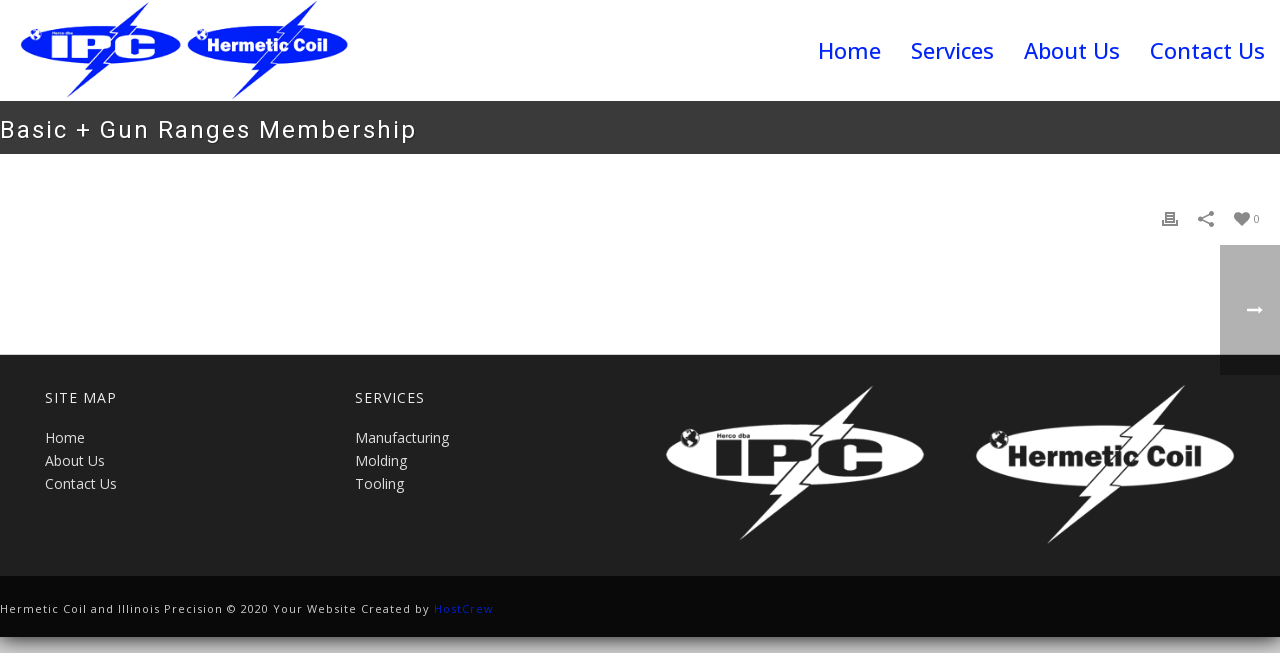

--- FILE ---
content_type: text/html; charset=UTF-8
request_url: https://illprec.com/pricing/basic-range-membership/
body_size: 44951
content:
<!DOCTYPE html>
<html lang="en-CA" >
<head>
	
<meta charset="UTF-8" />
<meta name="viewport" content="width=device-width, initial-scale=1.0, minimum-scale=1.0, maximum-scale=1.0, user-scalable=0" />
<meta http-equiv="X-UA-Compatible" content="IE=edge,chrome=1" />
<meta name="format-detection" content="telephone=no">
<title>Basic + Gun Ranges Membership &#8211; Hermetic Coil &amp; Illinois Precision</title>
<script type="text/javascript">var ajaxurl = "https://illprec.com/wp-admin/admin-ajax.php"</script><meta name='robots' content='max-image-preview:large' />
	<style>img:is([sizes="auto" i], [sizes^="auto," i]) { contain-intrinsic-size: 3000px 1500px }</style>
	
		<style id="critical-path-css" type="text/css">
			/* non cached */ body,html{width:100%;height:100%;margin:0;padding:0}.page-preloader{top:0;left:0;z-index:999;position:fixed;height:100%;width:100%;text-align:center}.preloader-preview-area{-webkit-animation-delay:-.2s;animation-delay:-.2s;top:50%;-webkit-transform:translateY(100%);-ms-transform:translateY(100%);transform:translateY(100%);margin-top:10px;max-height:calc(50% - 20px);opacity:1;width:100%;text-align:center;position:absolute}.preloader-logo{max-width:90%;top:50%;-webkit-transform:translateY(-100%);-ms-transform:translateY(-100%);transform:translateY(-100%);margin:-10px auto 0 auto;max-height:calc(50% - 20px);opacity:1;position:relative}.ball-pulse>div{width:15px;height:15px;border-radius:100%;margin:2px;-webkit-animation-fill-mode:both;animation-fill-mode:both;display:inline-block;-webkit-animation:ball-pulse .75s infinite cubic-bezier(.2,.68,.18,1.08);animation:ball-pulse .75s infinite cubic-bezier(.2,.68,.18,1.08)}.ball-pulse>div:nth-child(1){-webkit-animation-delay:-.36s;animation-delay:-.36s}.ball-pulse>div:nth-child(2){-webkit-animation-delay:-.24s;animation-delay:-.24s}.ball-pulse>div:nth-child(3){-webkit-animation-delay:-.12s;animation-delay:-.12s}@-webkit-keyframes ball-pulse{0%{-webkit-transform:scale(1);transform:scale(1);opacity:1}45%{-webkit-transform:scale(.1);transform:scale(.1);opacity:.7}80%{-webkit-transform:scale(1);transform:scale(1);opacity:1}}@keyframes ball-pulse{0%{-webkit-transform:scale(1);transform:scale(1);opacity:1}45%{-webkit-transform:scale(.1);transform:scale(.1);opacity:.7}80%{-webkit-transform:scale(1);transform:scale(1);opacity:1}}.ball-clip-rotate-pulse{position:relative;-webkit-transform:translateY(-15px) translateX(-10px);-ms-transform:translateY(-15px) translateX(-10px);transform:translateY(-15px) translateX(-10px);display:inline-block}.ball-clip-rotate-pulse>div{-webkit-animation-fill-mode:both;animation-fill-mode:both;position:absolute;top:0;left:0;border-radius:100%}.ball-clip-rotate-pulse>div:first-child{height:36px;width:36px;top:7px;left:-7px;-webkit-animation:ball-clip-rotate-pulse-scale 1s 0s cubic-bezier(.09,.57,.49,.9) infinite;animation:ball-clip-rotate-pulse-scale 1s 0s cubic-bezier(.09,.57,.49,.9) infinite}.ball-clip-rotate-pulse>div:last-child{position:absolute;width:50px;height:50px;left:-16px;top:-2px;background:0 0;border:2px solid;-webkit-animation:ball-clip-rotate-pulse-rotate 1s 0s cubic-bezier(.09,.57,.49,.9) infinite;animation:ball-clip-rotate-pulse-rotate 1s 0s cubic-bezier(.09,.57,.49,.9) infinite;-webkit-animation-duration:1s;animation-duration:1s}@-webkit-keyframes ball-clip-rotate-pulse-rotate{0%{-webkit-transform:rotate(0) scale(1);transform:rotate(0) scale(1)}50%{-webkit-transform:rotate(180deg) scale(.6);transform:rotate(180deg) scale(.6)}100%{-webkit-transform:rotate(360deg) scale(1);transform:rotate(360deg) scale(1)}}@keyframes ball-clip-rotate-pulse-rotate{0%{-webkit-transform:rotate(0) scale(1);transform:rotate(0) scale(1)}50%{-webkit-transform:rotate(180deg) scale(.6);transform:rotate(180deg) scale(.6)}100%{-webkit-transform:rotate(360deg) scale(1);transform:rotate(360deg) scale(1)}}@-webkit-keyframes ball-clip-rotate-pulse-scale{30%{-webkit-transform:scale(.3);transform:scale(.3)}100%{-webkit-transform:scale(1);transform:scale(1)}}@keyframes ball-clip-rotate-pulse-scale{30%{-webkit-transform:scale(.3);transform:scale(.3)}100%{-webkit-transform:scale(1);transform:scale(1)}}@-webkit-keyframes square-spin{25%{-webkit-transform:perspective(100px) rotateX(180deg) rotateY(0);transform:perspective(100px) rotateX(180deg) rotateY(0)}50%{-webkit-transform:perspective(100px) rotateX(180deg) rotateY(180deg);transform:perspective(100px) rotateX(180deg) rotateY(180deg)}75%{-webkit-transform:perspective(100px) rotateX(0) rotateY(180deg);transform:perspective(100px) rotateX(0) rotateY(180deg)}100%{-webkit-transform:perspective(100px) rotateX(0) rotateY(0);transform:perspective(100px) rotateX(0) rotateY(0)}}@keyframes square-spin{25%{-webkit-transform:perspective(100px) rotateX(180deg) rotateY(0);transform:perspective(100px) rotateX(180deg) rotateY(0)}50%{-webkit-transform:perspective(100px) rotateX(180deg) rotateY(180deg);transform:perspective(100px) rotateX(180deg) rotateY(180deg)}75%{-webkit-transform:perspective(100px) rotateX(0) rotateY(180deg);transform:perspective(100px) rotateX(0) rotateY(180deg)}100%{-webkit-transform:perspective(100px) rotateX(0) rotateY(0);transform:perspective(100px) rotateX(0) rotateY(0)}}.square-spin{display:inline-block}.square-spin>div{-webkit-animation-fill-mode:both;animation-fill-mode:both;width:50px;height:50px;-webkit-animation:square-spin 3s 0s cubic-bezier(.09,.57,.49,.9) infinite;animation:square-spin 3s 0s cubic-bezier(.09,.57,.49,.9) infinite}.cube-transition{position:relative;-webkit-transform:translate(-25px,-25px);-ms-transform:translate(-25px,-25px);transform:translate(-25px,-25px);display:inline-block}.cube-transition>div{-webkit-animation-fill-mode:both;animation-fill-mode:both;width:15px;height:15px;position:absolute;top:-5px;left:-5px;-webkit-animation:cube-transition 1.6s 0s infinite ease-in-out;animation:cube-transition 1.6s 0s infinite ease-in-out}.cube-transition>div:last-child{-webkit-animation-delay:-.8s;animation-delay:-.8s}@-webkit-keyframes cube-transition{25%{-webkit-transform:translateX(50px) scale(.5) rotate(-90deg);transform:translateX(50px) scale(.5) rotate(-90deg)}50%{-webkit-transform:translate(50px,50px) rotate(-180deg);transform:translate(50px,50px) rotate(-180deg)}75%{-webkit-transform:translateY(50px) scale(.5) rotate(-270deg);transform:translateY(50px) scale(.5) rotate(-270deg)}100%{-webkit-transform:rotate(-360deg);transform:rotate(-360deg)}}@keyframes cube-transition{25%{-webkit-transform:translateX(50px) scale(.5) rotate(-90deg);transform:translateX(50px) scale(.5) rotate(-90deg)}50%{-webkit-transform:translate(50px,50px) rotate(-180deg);transform:translate(50px,50px) rotate(-180deg)}75%{-webkit-transform:translateY(50px) scale(.5) rotate(-270deg);transform:translateY(50px) scale(.5) rotate(-270deg)}100%{-webkit-transform:rotate(-360deg);transform:rotate(-360deg)}}.ball-scale>div{border-radius:100%;margin:2px;-webkit-animation-fill-mode:both;animation-fill-mode:both;display:inline-block;height:60px;width:60px;-webkit-animation:ball-scale 1s 0s ease-in-out infinite;animation:ball-scale 1s 0s ease-in-out infinite}@-webkit-keyframes ball-scale{0%{-webkit-transform:scale(0);transform:scale(0)}100%{-webkit-transform:scale(1);transform:scale(1);opacity:0}}@keyframes ball-scale{0%{-webkit-transform:scale(0);transform:scale(0)}100%{-webkit-transform:scale(1);transform:scale(1);opacity:0}}.line-scale>div{-webkit-animation-fill-mode:both;animation-fill-mode:both;display:inline-block;width:5px;height:50px;border-radius:2px;margin:2px}.line-scale>div:nth-child(1){-webkit-animation:line-scale 1s -.5s infinite cubic-bezier(.2,.68,.18,1.08);animation:line-scale 1s -.5s infinite cubic-bezier(.2,.68,.18,1.08)}.line-scale>div:nth-child(2){-webkit-animation:line-scale 1s -.4s infinite cubic-bezier(.2,.68,.18,1.08);animation:line-scale 1s -.4s infinite cubic-bezier(.2,.68,.18,1.08)}.line-scale>div:nth-child(3){-webkit-animation:line-scale 1s -.3s infinite cubic-bezier(.2,.68,.18,1.08);animation:line-scale 1s -.3s infinite cubic-bezier(.2,.68,.18,1.08)}.line-scale>div:nth-child(4){-webkit-animation:line-scale 1s -.2s infinite cubic-bezier(.2,.68,.18,1.08);animation:line-scale 1s -.2s infinite cubic-bezier(.2,.68,.18,1.08)}.line-scale>div:nth-child(5){-webkit-animation:line-scale 1s -.1s infinite cubic-bezier(.2,.68,.18,1.08);animation:line-scale 1s -.1s infinite cubic-bezier(.2,.68,.18,1.08)}@-webkit-keyframes line-scale{0%{-webkit-transform:scaley(1);transform:scaley(1)}50%{-webkit-transform:scaley(.4);transform:scaley(.4)}100%{-webkit-transform:scaley(1);transform:scaley(1)}}@keyframes line-scale{0%{-webkit-transform:scaley(1);transform:scaley(1)}50%{-webkit-transform:scaley(.4);transform:scaley(.4)}100%{-webkit-transform:scaley(1);transform:scaley(1)}}.ball-scale-multiple{position:relative;-webkit-transform:translateY(30px);-ms-transform:translateY(30px);transform:translateY(30px);display:inline-block}.ball-scale-multiple>div{border-radius:100%;-webkit-animation-fill-mode:both;animation-fill-mode:both;margin:2px;position:absolute;left:-30px;top:0;opacity:0;margin:0;width:50px;height:50px;-webkit-animation:ball-scale-multiple 1s 0s linear infinite;animation:ball-scale-multiple 1s 0s linear infinite}.ball-scale-multiple>div:nth-child(2){-webkit-animation-delay:-.2s;animation-delay:-.2s}.ball-scale-multiple>div:nth-child(3){-webkit-animation-delay:-.2s;animation-delay:-.2s}@-webkit-keyframes ball-scale-multiple{0%{-webkit-transform:scale(0);transform:scale(0);opacity:0}5%{opacity:1}100%{-webkit-transform:scale(1);transform:scale(1);opacity:0}}@keyframes ball-scale-multiple{0%{-webkit-transform:scale(0);transform:scale(0);opacity:0}5%{opacity:1}100%{-webkit-transform:scale(1);transform:scale(1);opacity:0}}.ball-pulse-sync{display:inline-block}.ball-pulse-sync>div{width:15px;height:15px;border-radius:100%;margin:2px;-webkit-animation-fill-mode:both;animation-fill-mode:both;display:inline-block}.ball-pulse-sync>div:nth-child(1){-webkit-animation:ball-pulse-sync .6s -.21s infinite ease-in-out;animation:ball-pulse-sync .6s -.21s infinite ease-in-out}.ball-pulse-sync>div:nth-child(2){-webkit-animation:ball-pulse-sync .6s -.14s infinite ease-in-out;animation:ball-pulse-sync .6s -.14s infinite ease-in-out}.ball-pulse-sync>div:nth-child(3){-webkit-animation:ball-pulse-sync .6s -70ms infinite ease-in-out;animation:ball-pulse-sync .6s -70ms infinite ease-in-out}@-webkit-keyframes ball-pulse-sync{33%{-webkit-transform:translateY(10px);transform:translateY(10px)}66%{-webkit-transform:translateY(-10px);transform:translateY(-10px)}100%{-webkit-transform:translateY(0);transform:translateY(0)}}@keyframes ball-pulse-sync{33%{-webkit-transform:translateY(10px);transform:translateY(10px)}66%{-webkit-transform:translateY(-10px);transform:translateY(-10px)}100%{-webkit-transform:translateY(0);transform:translateY(0)}}.transparent-circle{display:inline-block;border-top:.5em solid rgba(255,255,255,.2);border-right:.5em solid rgba(255,255,255,.2);border-bottom:.5em solid rgba(255,255,255,.2);border-left:.5em solid #fff;-webkit-transform:translateZ(0);transform:translateZ(0);-webkit-animation:transparent-circle 1.1s infinite linear;animation:transparent-circle 1.1s infinite linear;width:50px;height:50px;border-radius:50%}.transparent-circle:after{border-radius:50%;width:10em;height:10em}@-webkit-keyframes transparent-circle{0%{-webkit-transform:rotate(0);transform:rotate(0)}100%{-webkit-transform:rotate(360deg);transform:rotate(360deg)}}@keyframes transparent-circle{0%{-webkit-transform:rotate(0);transform:rotate(0)}100%{-webkit-transform:rotate(360deg);transform:rotate(360deg)}}.ball-spin-fade-loader{position:relative;top:-10px;left:-10px;display:inline-block}.ball-spin-fade-loader>div{width:15px;height:15px;border-radius:100%;margin:2px;-webkit-animation-fill-mode:both;animation-fill-mode:both;position:absolute;-webkit-animation:ball-spin-fade-loader 1s infinite linear;animation:ball-spin-fade-loader 1s infinite linear}.ball-spin-fade-loader>div:nth-child(1){top:25px;left:0;animation-delay:-.84s;-webkit-animation-delay:-.84s}.ball-spin-fade-loader>div:nth-child(2){top:17.05px;left:17.05px;animation-delay:-.72s;-webkit-animation-delay:-.72s}.ball-spin-fade-loader>div:nth-child(3){top:0;left:25px;animation-delay:-.6s;-webkit-animation-delay:-.6s}.ball-spin-fade-loader>div:nth-child(4){top:-17.05px;left:17.05px;animation-delay:-.48s;-webkit-animation-delay:-.48s}.ball-spin-fade-loader>div:nth-child(5){top:-25px;left:0;animation-delay:-.36s;-webkit-animation-delay:-.36s}.ball-spin-fade-loader>div:nth-child(6){top:-17.05px;left:-17.05px;animation-delay:-.24s;-webkit-animation-delay:-.24s}.ball-spin-fade-loader>div:nth-child(7){top:0;left:-25px;animation-delay:-.12s;-webkit-animation-delay:-.12s}.ball-spin-fade-loader>div:nth-child(8){top:17.05px;left:-17.05px;animation-delay:0s;-webkit-animation-delay:0s}@-webkit-keyframes ball-spin-fade-loader{50%{opacity:.3;-webkit-transform:scale(.4);transform:scale(.4)}100%{opacity:1;-webkit-transform:scale(1);transform:scale(1)}}@keyframes ball-spin-fade-loader{50%{opacity:.3;-webkit-transform:scale(.4);transform:scale(.4)}100%{opacity:1;-webkit-transform:scale(1);transform:scale(1)}}		</style>

		<link rel='dns-prefetch' href='//fonts.googleapis.com' />
<link rel="alternate" type="application/rss+xml" title="Hermetic Coil &amp; Illinois Precision &raquo; Feed" href="https://illprec.com/feed/" />
<link rel="alternate" type="application/rss+xml" title="Hermetic Coil &amp; Illinois Precision &raquo; Comments Feed" href="https://illprec.com/comments/feed/" />

<link rel="shortcut icon" href="/wp-content/uploads/2020/09/ipc-logo-blue-earth-v2-favicon.png"  />
<script type="text/javascript">
window.abb = {};
php = {};
window.PHP = {};
PHP.ajax = "https://illprec.com/wp-admin/admin-ajax.php";PHP.wp_p_id = "5881";var mk_header_parallax, mk_banner_parallax, mk_page_parallax, mk_footer_parallax, mk_body_parallax;
var mk_images_dir = "https://illprec.com/wp-content/themes/jupiter/assets/images",
mk_theme_js_path = "https://illprec.com/wp-content/themes/jupiter/assets/js",
mk_theme_dir = "https://illprec.com/wp-content/themes/jupiter",
mk_captcha_placeholder = "Enter Captcha",
mk_captcha_invalid_txt = "Invalid. Try again.",
mk_captcha_correct_txt = "Captcha correct.",
mk_responsive_nav_width = 1140,
mk_vertical_header_back = "Back",
mk_vertical_header_anim = "1",
mk_check_rtl = true,
mk_grid_width = 1340,
mk_ajax_search_option = "disable",
mk_preloader_bg_color = "#83a3d5",
mk_accent_color = "#595959",
mk_go_to_top =  "true",
mk_smooth_scroll =  "true",
mk_preloader_bar_color = "#595959",
mk_preloader_logo = "http://pandqcs.com/wp-content/uploads/2019/03/generic-logo.png";
var mk_header_parallax = false,
mk_banner_parallax = false,
mk_footer_parallax = false,
mk_body_parallax = false,
mk_no_more_posts = "No More Posts",
mk_typekit_id   = "",
mk_google_fonts = ["Open Sans:100italic,200italic,300italic,400italic,500italic,600italic,700italic,800italic,900italic,100,200,300,400,500,600,700,800,900","Roboto:100italic,200italic,300italic,400italic,500italic,600italic,700italic,800italic,900italic,100,200,300,400,500,600,700,800,900"],
mk_global_lazyload = true;
</script>
<link rel='stylesheet' id='layerslider-css' href='https://illprec.com/wp-content/plugins/LayerSlider/static/layerslider/css/layerslider.css?ver=6.7.1' type='text/css' media='all' />
<link rel='stylesheet' id='ls-google-fonts-css' href='https://fonts.googleapis.com/css?family=Lato:100,300,regular,700,900%7COpen+Sans:300%7CIndie+Flower:regular%7COswald:300,regular,700&#038;subset=latin%2Clatin-ext' type='text/css' media='all' />
<link rel='stylesheet' id='theme-styles-css' href='https://illprec.com/wp-content/themes/jupiter/assets/stylesheet/min/full-styles.6.0.2.css?ver=1512683530' type='text/css' media='all' />
<style id='theme-styles-inline-css' type='text/css'>
body { background-color:#d2d2d2;background-repeat:no-repeat;background-position:center center;background-attachment:scroll;background-size:cover;-webkit-background-size:cover;-moz-background-size:cover; } .hb-custom-header #mk-page-introduce, #mk-page-introduce { background-color:#3a3a3a;background-position:center center;background-attachment:scroll;background-size:cover;-webkit-background-size:cover;-moz-background-size:cover; } .hb-custom-header > div, .mk-header-bg { background-color:#ffffff;background-repeat:no-repeat;background-position:center center;background-attachment:scroll; } .mk-classic-nav-bg { background-color:#ffffff;background-repeat:no-repeat;background-position:center center;background-attachment:scroll; } .master-holder-bg { background-color:#ffffff;background-repeat:no-repeat;background-position:center bottom;background-size:cover;-webkit-background-size:cover;-moz-background-size:cover; } #mk-footer { background-color:rgba(0,0,0,0.85); } #mk-boxed-layout { -webkit-box-shadow:0 0 21px rgba(0, 0, 0, 1); -moz-box-shadow:0 0 21px rgba(0, 0, 0, 1); box-shadow:0 0 21px rgba(0, 0, 0, 1); } .mk-news-tab .mk-tabs-tabs .is-active a, .mk-fancy-title.pattern-style span, .mk-fancy-title.pattern-style.color-gradient span:after, .page-bg-color { background-color:#ffffff; } .page-title { font-size:24px; color:#ffffff; text-transform:capitalize; font-weight:inherit; letter-spacing:2px; } .page-subtitle { font-size:14px; line-height:100%; color:#e2e2e2; font-size:14px; text-transform:none; } .mk-header.sticky-style-fixed.a-sticky .mk-header-holder{ border-bottom:1px solid #b5b5b5; } .header-style-1 .mk-header-padding-wrapper, .header-style-2 .mk-header-padding-wrapper, .header-style-3 .mk-header-padding-wrapper { padding-top:101px; } body, .mk-footer-copyright { font-family:Open Sans } h1, h2, h3, h4, h5, h6, #mk-page-introduce, .the-title, .mk-button, .mk-pricing-table .mk-offer-title, .mk-pricing-table .mk-pricing-plan, .mk-pricing-table .mk-pricing-price, .price, .mk-blog-container .mk-blog-meta .the-title, .post .blog-single-title, .mk-blog-hero .content-holder .the-title, .blog-blockquote-content, .blog-twitter-content, .mk-box-icon .icon-box-title { font-family:Roboto } @font-face { font-family:'star'; src:url('https://illprec.com/wp-content/themes/jupiter/assets/stylesheet/fonts/star/font.eot'); src:url('https://illprec.com/wp-content/themes/jupiter/assets/stylesheet/fonts/star/font.eot?#iefix') format('embedded-opentype'), url('https://illprec.com/wp-content/themes/jupiter/assets/stylesheet/fonts/star/font.woff') format('woff'), url('https://illprec.com/wp-content/themes/jupiter/assets/stylesheet/fonts/star/font.ttf') format('truetype'), url('https://illprec.com/wp-content/themes/jupiter/assets/stylesheet/fonts/star/font.svg#star') format('svg'); font-weight:normal; font-style:normal; } @font-face { font-family:'WooCommerce'; src:url('https://illprec.com/wp-content/themes/jupiter/assets/stylesheet/fonts/woocommerce/font.eot'); src:url('https://illprec.com/wp-content/themes/jupiter/assets/stylesheet/fonts/woocommerce/font.eot?#iefix') format('embedded-opentype'), url('https://illprec.com/wp-content/themes/jupiter/assets/stylesheet/fonts/woocommerce/font.woff') format('woff'), url('https://illprec.com/wp-content/themes/jupiter/assets/stylesheet/fonts/woocommerce/font.ttf') format('truetype'), url('https://illprec.com/wp-content/themes/jupiter/assets/stylesheet/fonts/woocommerce/font.svg#WooCommerce') format('svg'); font-weight:normal; font-style:normal; }#mk-page-introduce .page-title { margin:0px 0px -5px 0px !important; } #mk-breadcrumbs .mk-breadcrumbs-inner { padding-right:0px !important; float:right !important;} .page-subtitle { display:none !important; } a.menu-item-link::after { margin-top:3px; }
</style>
<link rel='stylesheet' id='mkhb-grid-css' href='https://illprec.com/wp-content/themes/jupiter/header-builder/includes/assets/css/mkhb-grid.css?ver=6.0.2' type='text/css' media='all' />
<link rel='stylesheet' id='mkhb-render-css' href='https://illprec.com/wp-content/themes/jupiter/header-builder/includes/assets/css/mkhb-render.css?ver=6.0.2' type='text/css' media='all' />
<link rel='stylesheet' id='theme-options-css' href='https://illprec.com/wp-content/uploads/mk_assets/theme-options-production-1675349101.css?ver=1675349091' type='text/css' media='all' />
<link rel='stylesheet' id='mk-style-css' href='https://illprec.com/wp-content/themes/jupiter-child/style.css?ver=6.8.2' type='text/css' media='all' />
<script type="text/javascript" src="https://illprec.com/wp-content/themes/jupiter/assets/js/plugins/wp-enqueue/min/webfontloader.js?ver=6.8.2" id="mk-webfontloader-js"></script>
<script type="text/javascript" id="mk-webfontloader-js-after">
/* <![CDATA[ */
WebFontConfig = {
	timeout: 2000
}

if ( mk_typekit_id.length > 0 ) {
	WebFontConfig.typekit = {
		id: mk_typekit_id
	}
}

if ( mk_google_fonts.length > 0 ) {
	WebFontConfig.google = {
		families:  mk_google_fonts
	}
}

if ( (mk_google_fonts.length > 0 || mk_typekit_id.length > 0) && navigator.userAgent.indexOf("Speed Insights") == -1) {
	WebFont.load( WebFontConfig );
}
		
/* ]]> */
</script>
<script type="text/javascript" id="layerslider-greensock-js-extra">
/* <![CDATA[ */
var LS_Meta = {"v":"6.7.1"};
/* ]]> */
</script>
<script type="text/javascript" src="https://illprec.com/wp-content/plugins/LayerSlider/static/layerslider/js/greensock.js?ver=1.19.0" id="layerslider-greensock-js"></script>
<script type="text/javascript" src="https://illprec.com/wp-includes/js/jquery/jquery.min.js?ver=3.7.1" id="jquery-core-js"></script>
<script type="text/javascript" src="https://illprec.com/wp-includes/js/jquery/jquery-migrate.min.js?ver=3.4.1" id="jquery-migrate-js"></script>
<script type="text/javascript" src="https://illprec.com/wp-content/plugins/LayerSlider/static/layerslider/js/layerslider.kreaturamedia.jquery.js?ver=6.7.1" id="layerslider-js"></script>
<script type="text/javascript" src="https://illprec.com/wp-content/plugins/LayerSlider/static/layerslider/js/layerslider.transitions.js?ver=6.7.1" id="layerslider-transitions-js"></script>
<meta name="generator" content="Powered by LayerSlider 6.7.1 - Multi-Purpose, Responsive, Parallax, Mobile-Friendly Slider Plugin for WordPress." />
<!-- LayerSlider updates and docs at: https://layerslider.kreaturamedia.com -->
<link rel="https://api.w.org/" href="https://illprec.com/wp-json/" /><link rel="EditURI" type="application/rsd+xml" title="RSD" href="https://illprec.com/xmlrpc.php?rsd" />
<meta name="generator" content="WordPress 6.8.2" />
<link rel="canonical" href="https://illprec.com/pricing/basic-range-membership/" />
<link rel='shortlink' href='https://illprec.com/?p=5881' />
<link rel="alternate" title="oEmbed (JSON)" type="application/json+oembed" href="https://illprec.com/wp-json/oembed/1.0/embed?url=https%3A%2F%2Fillprec.com%2Fpricing%2Fbasic-range-membership%2F" />
<link rel="alternate" title="oEmbed (XML)" type="text/xml+oembed" href="https://illprec.com/wp-json/oembed/1.0/embed?url=https%3A%2F%2Fillprec.com%2Fpricing%2Fbasic-range-membership%2F&#038;format=xml" />
<meta property="og:site_name" content="Hermetic Coil &amp; Illinois Precision"/>
<meta property="og:url" content="https://illprec.com/pricing/basic-range-membership/"/>
<meta property="og:title" content="Basic + Gun Ranges Membership"/>
<meta property="og:description" content=""/>
<meta property="og:type" content="article"/>
<script> var isTest = false; </script>
<style id="js-media-query-css">.mk-event-countdown-ul:media(max-width:750px) li{width:90%;display:block;margin:0 auto 15px}.mk-event-countdown-ul-block li{width:90%;display:block;margin:0 auto 15px}.mk-process-steps:media(max-width:960px) ul:before{display:none!important}.mk-process-steps:media(max-width:960px) li{margin-bottom:30px!important;width:100%!important;text-align:center}</style><meta itemprop="author" content="" /><meta itemprop="datePublished" content="January 7, 2016" /><meta itemprop="dateModified" content="December 5, 2017" /><meta itemprop="publisher" content="Hermetic Coil &amp; Illinois Precision" /><style type="text/css">.recentcomments a{display:inline !important;padding:0 !important;margin:0 !important;}</style><meta name="generator" content="Powered by WPBakery Page Builder - drag and drop page builder for WordPress."/>
<!--[if lte IE 9]><link rel="stylesheet" type="text/css" href="https://illprec.com/wp-content/plugins/js_composer_theme/assets/css/vc_lte_ie9.min.css" media="screen"><![endif]-->		<style type="text/css" id="wp-custom-css">
			#mni-login-1529345765979 .mn-widget-login-fieldname {color:#FFF !important; padding-right:10px !important;}
.mn-scroll-date {
	display: inline-block !important;
  color: #fff;
  font-size: 32px;
  line-height: 40px;
  font-weight: 400;
  text-align: center;
  position: relative;
  width: 40px !important;
  height: 40px !important;
  margin: 0 2% 0 0;
  padding: 5px;
  text-transform: uppercase;
  vertical-align: top;
  background-color: #EC6E34;
}
.cm-header > .mk-grid {
	float:left !important;
}
.mk-header-social {
	float:left !important;
}		</style>
		<meta name="generator" content="Jupiter Child Theme " />
<noscript><style type="text/css"> .wpb_animate_when_almost_visible { opacity: 1; }</style></noscript></head>

<body class="wp-singular pricing-template-default single single-pricing postid-5881 wp-theme-jupiter wp-child-theme-jupiter-child wpb-js-composer js-comp-ver-5.4.5 vc_responsive" itemscope="itemscope" itemtype="https://schema.org/WebPage"  data-adminbar="">

	
	<!-- Target for scroll anchors to achieve native browser bahaviour + possible enhancements like smooth scrolling -->
	<div id="top-of-page"></div>

		<div id="mk-boxed-layout">

			<div id="mk-theme-container" >

				 
    <header data-height='100'
                data-sticky-height='55'
                data-responsive-height='50'
                data-transparent-skin=''
                data-header-style='1'
                data-sticky-style='slide'
                data-sticky-offset='header' id="mk-header-1" class="mk-header header-style-1 header-align-left  toolbar-false menu-hover-5 sticky-style-slide mk-background-stretch boxed-header " role="banner" itemscope="itemscope" itemtype="https://schema.org/WPHeader" >
                    <div class="mk-header-holder">
                                <div class="mk-header-inner add-header-height">

                    <div class="mk-header-bg "></div>

                    
                                                <div class="mk-grid header-grid">
                    
                            <div class="mk-header-nav-container one-row-style menu-hover-style-5" role="navigation" itemscope="itemscope" itemtype="https://schema.org/SiteNavigationElement" >
                                <nav class="mk-main-navigation js-main-nav"><ul id="menu-main-menu" class="main-navigation-ul"><li id="menu-item-8957" class="menu-item menu-item-type-post_type menu-item-object-page menu-item-home no-mega-menu"><a class="menu-item-link js-smooth-scroll"  href="https://illprec.com/">Home</a></li>
<li id="menu-item-9225" class="menu-item menu-item-type-custom menu-item-object-custom menu-item-has-children no-mega-menu"><a class="menu-item-link js-smooth-scroll"  href="#">Services</a>
<ul style="" class="sub-menu ">
	<li id="menu-item-9214" class="menu-item menu-item-type-post_type menu-item-object-page"><a class="menu-item-link js-smooth-scroll"  href="https://illprec.com/manufacturing/">Manufacturing</a></li>
	<li id="menu-item-9215" class="menu-item menu-item-type-post_type menu-item-object-page"><a class="menu-item-link js-smooth-scroll"  href="https://illprec.com/molding-machines/">Molding Machines</a></li>
	<li id="menu-item-9217" class="menu-item menu-item-type-post_type menu-item-object-page"><a class="menu-item-link js-smooth-scroll"  href="https://illprec.com/tooling/">Tooling</a></li>
</ul>
</li>
<li id="menu-item-9219" class="menu-item menu-item-type-post_type menu-item-object-page no-mega-menu"><a class="menu-item-link js-smooth-scroll"  href="https://illprec.com/about-us/">About Us</a></li>
<li id="menu-item-9220" class="menu-item menu-item-type-post_type menu-item-object-page no-mega-menu"><a class="menu-item-link js-smooth-scroll"  href="https://illprec.com/contact-us/">Contact Us</a></li>
</ul></nav>                            </div>
                            
<div class="mk-nav-responsive-link">
    <div class="mk-css-icon-menu">
        <div class="mk-css-icon-menu-line-1"></div>
        <div class="mk-css-icon-menu-line-2"></div>
        <div class="mk-css-icon-menu-line-3"></div>
    </div>
</div>	<div class=" header-logo fit-logo-img add-header-height  ">
		<a href="https://illprec.com/" title="Hermetic Coil &amp; Illinois Precision">

			<img class="mk-desktop-logo dark-logo "
				title="Hermetic Coil &amp; Illinois Precision"
				alt="Hermetic Coil &amp; Illinois Precision"
				src="/wp-content/uploads/2020/09/ipc-logo-blue-earth-v2-copy-copy.png" />

			
			
					</a>
	</div>

                                            </div>
                    
                    <div class="mk-header-right">
                                            </div>

                </div>
                
<div class="mk-responsive-wrap">

	<nav class="menu-main-menu-container"><ul id="menu-main-menu-1" class="mk-responsive-nav"><li id="responsive-menu-item-8957" class="menu-item menu-item-type-post_type menu-item-object-page menu-item-home"><a class="menu-item-link js-smooth-scroll"  href="https://illprec.com/">Home</a></li>
<li id="responsive-menu-item-9225" class="menu-item menu-item-type-custom menu-item-object-custom menu-item-has-children"><a class="menu-item-link js-smooth-scroll"  href="#">Services</a><span class="mk-nav-arrow mk-nav-sub-closed"><svg  class="mk-svg-icon" data-name="mk-moon-arrow-down" data-cacheid="icon-696c93dc4a206" style=" height:16px; width: 16px; "  xmlns="http://www.w3.org/2000/svg" viewBox="0 0 512 512"><path d="M512 192l-96-96-160 160-160-160-96 96 256 255.999z"/></svg></span>
<ul class="sub-menu ">
	<li id="responsive-menu-item-9214" class="menu-item menu-item-type-post_type menu-item-object-page"><a class="menu-item-link js-smooth-scroll"  href="https://illprec.com/manufacturing/">Manufacturing</a></li>
	<li id="responsive-menu-item-9215" class="menu-item menu-item-type-post_type menu-item-object-page"><a class="menu-item-link js-smooth-scroll"  href="https://illprec.com/molding-machines/">Molding Machines</a></li>
	<li id="responsive-menu-item-9217" class="menu-item menu-item-type-post_type menu-item-object-page"><a class="menu-item-link js-smooth-scroll"  href="https://illprec.com/tooling/">Tooling</a></li>
</ul>
</li>
<li id="responsive-menu-item-9219" class="menu-item menu-item-type-post_type menu-item-object-page"><a class="menu-item-link js-smooth-scroll"  href="https://illprec.com/about-us/">About Us</a></li>
<li id="responsive-menu-item-9220" class="menu-item menu-item-type-post_type menu-item-object-page"><a class="menu-item-link js-smooth-scroll"  href="https://illprec.com/contact-us/">Contact Us</a></li>
</ul></nav>
		

</div>
        
            </div>
        
        <div class="mk-header-padding-wrapper"></div>
         <section id="mk-page-introduce" class="intro-left"><div class="mk-grid"><h1 class="page-title mk-drop-shadow">Basic + Gun Ranges Membership</h1><div class="clearboth"></div></div></section>        
    </header>

		<div id="theme-page" class="master-holder blog-post-type- blog-style- clearfix" itemscope="itemscope" itemtype="https://schema.org/Blog" >
			<div class="master-holder-bg-holder">
				<div id="theme-page-bg" class="master-holder-bg js-el"  ></div>
			</div>
			<div class="mk-main-wrapper-holder">
				<div id="mk-page-id-5881" class="theme-page-wrapper mk-main-wrapper mk-grid full-layout ">
					<div class="theme-content " itemprop="mainEntityOfPage">
							
	<article id="5881" class="mk-blog-single post-5881 pricing type-pricing status-publish hentry" itemscope="itemscope" itemprop="blogPost" itemtype="http://schema.org/BlogPosting" >

	




<div class="single-social-section">

	<div class="mk-love-holder"><a href="#" class="mk-love-this " id="mk-love-5881"><svg  class="mk-svg-icon" data-name="mk-icon-heart" data-cacheid="icon-696c93dc4af9e" style=" height:16px; width: 16px; "  xmlns="http://www.w3.org/2000/svg" viewBox="0 0 1792 1792"><path d="M896 1664q-26 0-44-18l-624-602q-10-8-27.5-26t-55.5-65.5-68-97.5-53.5-121-23.5-138q0-220 127-344t351-124q62 0 126.5 21.5t120 58 95.5 68.5 76 68q36-36 76-68t95.5-68.5 120-58 126.5-21.5q224 0 351 124t127 344q0 221-229 450l-623 600q-18 18-44 18z"/></svg></i> <span class="mk-love-count">0</span></a></div>

	
		<div class="blog-share-container">
		<div class="blog-single-share mk-toggle-trigger"><svg  class="mk-svg-icon" data-name="mk-moon-share-2" data-cacheid="icon-696c93dc4b1cf" style=" height:16px; width: 16px; "  xmlns="http://www.w3.org/2000/svg" viewBox="0 0 512 512"><path d="M432 352c-22.58 0-42.96 9.369-57.506 24.415l-215.502-107.751c.657-4.126 1.008-8.353 1.008-12.664s-.351-8.538-1.008-12.663l215.502-107.751c14.546 15.045 34.926 24.414 57.506 24.414 44.183 0 80-35.817 80-80s-35.817-80-80-80-80 35.817-80 80c0 4.311.352 8.538 1.008 12.663l-215.502 107.752c-14.546-15.045-34.926-24.415-57.506-24.415-44.183 0-80 35.818-80 80 0 44.184 35.817 80 80 80 22.58 0 42.96-9.369 57.506-24.414l215.502 107.751c-.656 4.125-1.008 8.352-1.008 12.663 0 44.184 35.817 80 80 80s80-35.816 80-80c0-44.182-35.817-80-80-80z"/></svg></div>
		<ul class="single-share-box mk-box-to-trigger">
			<li><a class="facebook-share" data-title="Basic + Gun Ranges Membership" data-url="https://illprec.com/pricing/basic-range-membership/" href="#"><svg  class="mk-svg-icon" data-name="mk-jupiter-icon-simple-facebook" data-cacheid="icon-696c93dc4b354" style=" height:16px; width: 16px; "  xmlns="http://www.w3.org/2000/svg" viewBox="0 0 512 512"><path d="M192.191 92.743v60.485h-63.638v96.181h63.637v256.135h97.069v-256.135h84.168s6.674-51.322 9.885-96.508h-93.666v-42.921c0-8.807 11.565-20.661 23.01-20.661h71.791v-95.719h-83.57c-111.317 0-108.686 86.262-108.686 99.142z"/></svg></a></li>
			<li><a class="twitter-share" data-title="Basic + Gun Ranges Membership" data-url="https://illprec.com/pricing/basic-range-membership/" href="#"><svg  class="mk-svg-icon" data-name="mk-moon-twitter" data-cacheid="icon-696c93dc4b59f" style=" height:16px; width: 16px; "  xmlns="http://www.w3.org/2000/svg" viewBox="0 0 512 512"><path d="M512 97.209c-18.838 8.354-39.082 14.001-60.33 16.54 21.686-13 38.343-33.585 46.186-58.115-20.298 12.039-42.778 20.78-66.705 25.49-19.16-20.415-46.461-33.17-76.673-33.17-58.011 0-105.044 47.029-105.044 105.039 0 8.233.929 16.25 2.72 23.939-87.3-4.382-164.701-46.2-216.509-109.753-9.042 15.514-14.223 33.558-14.223 52.809 0 36.444 18.544 68.596 46.73 87.433-17.219-.546-33.416-5.271-47.577-13.139-.01.438-.01.878-.01 1.321 0 50.894 36.209 93.348 84.261 103-8.813 2.4-18.094 3.686-27.674 3.686-6.769 0-13.349-.66-19.764-1.886 13.368 41.73 52.16 72.103 98.126 72.948-35.95 28.175-81.243 44.967-130.458 44.967-8.479 0-16.84-.497-25.058-1.47 46.486 29.805 101.701 47.197 161.021 47.197 193.211 0 298.868-160.062 298.868-298.872 0-4.554-.103-9.084-.305-13.59 20.528-14.81 38.336-33.31 52.418-54.374z"/></svg></a></li>
			<li><a class="googleplus-share" data-title="Basic + Gun Ranges Membership" data-url="https://illprec.com/pricing/basic-range-membership/" href="#"><svg  class="mk-svg-icon" data-name="mk-jupiter-icon-simple-googleplus" data-cacheid="icon-696c93dc4b6da" style=" height:16px; width: 16px; "  xmlns="http://www.w3.org/2000/svg" viewBox="0 0 512 512"><path d="M416.146 153.104v-95.504h-32.146v95.504h-95.504v32.146h95.504v95.504h32.145v-95.504h95.504v-32.146h-95.504zm-128.75-95.504h-137.717c-61.745 0-119.869 48.332-119.869 102.524 0 55.364 42.105 100.843 104.909 100.843 4.385 0 8.613.296 12.772 0-4.074 7.794-6.982 16.803-6.982 25.925 0 12.17 5.192 22.583 12.545 31.46-5.303-.046-10.783.067-16.386.402-37.307 2.236-68.08 13.344-91.121 32.581-18.765 12.586-32.751 28.749-39.977 46.265-3.605 8.154-5.538 16.62-5.538 25.14l.018.82-.018.983c0 49.744 64.534 80.863 141.013 80.863 87.197 0 135.337-49.447 135.337-99.192l-.003-.363.003-.213-.019-1.478c-.007-.672-.012-1.346-.026-2.009-.012-.532-.029-1.058-.047-1.583-1.108-36.537-13.435-59.361-48.048-83.887-12.469-8.782-36.267-30.231-36.267-42.81 0-14.769 4.221-22.041 26.439-39.409 22.782-17.79 38.893-39.309 38.893-68.424 0-34.65-15.439-76.049-44.392-76.049h43.671l30.81-32.391zm-85.642 298.246c19.347 13.333 32.891 24.081 37.486 41.754v.001l.056.203c1.069 4.522 1.645 9.18 1.666 13.935-.325 37.181-26.35 66.116-100.199 66.116-52.713 0-90.82-31.053-91.028-68.414.005-.43.008-.863.025-1.292l.002-.051c.114-3.006.505-5.969 1.15-8.881.127-.54.241-1.082.388-1.617 1.008-3.942 2.502-7.774 4.399-11.478 18.146-21.163 45.655-33.045 82.107-35.377 28.12-1.799 53.515 2.818 63.95 5.101zm-47.105-107.993c-35.475-1.059-69.194-39.691-75.335-86.271-6.121-46.61 17.663-82.276 53.154-81.203 35.483 1.06 69.215 38.435 75.336 85.043 6.121 46.583-17.685 83.517-53.154 82.43z"/></svg></a></li>
			<li><a class="pinterest-share" data-image="" data-title="Basic + Gun Ranges Membership" data-url="https://illprec.com/pricing/basic-range-membership/" href="#"><svg  class="mk-svg-icon" data-name="mk-jupiter-icon-simple-pinterest" data-cacheid="icon-696c93dc4b8c6" style=" height:16px; width: 16px; "  xmlns="http://www.w3.org/2000/svg" viewBox="0 0 512 512"><path d="M267.702-6.4c-135.514 0-203.839 100.197-203.839 183.724 0 50.583 18.579 95.597 58.402 112.372 6.536 2.749 12.381.091 14.279-7.361 1.325-5.164 4.431-18.204 5.83-23.624 1.913-7.363 1.162-9.944-4.107-16.38-11.483-13.968-18.829-32.064-18.829-57.659 0-74.344 53.927-140.883 140.431-140.883 76.583 0 118.657 48.276 118.657 112.707 0 84.802-36.392 156.383-90.42 156.383-29.827 0-52.161-25.445-45.006-56.672 8.569-37.255 25.175-77.456 25.175-104.356 0-24.062-12.529-44.147-38.469-44.147-30.504 0-55 32.548-55 76.119 0 27.782 9.097 46.546 9.097 46.546s-31.209 136.374-36.686 160.269c-10.894 47.563-1.635 105.874-.853 111.765.456 3.476 4.814 4.327 6.786 1.67 2.813-3.781 39.131-50.022 51.483-96.234 3.489-13.087 20.066-80.841 20.066-80.841 9.906 19.492 38.866 36.663 69.664 36.663 91.686 0 153.886-86.2 153.886-201.577 0-87.232-71.651-168.483-180.547-168.483z"/></svg></a></li>
			<li><a class="linkedin-share" data-title="Basic + Gun Ranges Membership" data-url="https://illprec.com/pricing/basic-range-membership/" href="#"><svg  class="mk-svg-icon" data-name="mk-jupiter-icon-simple-linkedin" data-cacheid="icon-696c93dc4b9ff" style=" height:16px; width: 16px; "  xmlns="http://www.w3.org/2000/svg" viewBox="0 0 512 512"><path d="M80.111 25.6c-29.028 0-48.023 20.547-48.023 47.545 0 26.424 18.459 47.584 46.893 47.584h.573c29.601 0 47.999-21.16 47.999-47.584-.543-26.998-18.398-47.545-47.442-47.545zm-48.111 128h96v320.99h-96v-320.99zm323.631-7.822c-58.274 0-84.318 32.947-98.883 55.996v1.094h-.726c.211-.357.485-.713.726-1.094v-48.031h-96.748c1.477 31.819 0 320.847 0 320.847h96.748v-171.241c0-10.129.742-20.207 3.633-27.468 7.928-20.224 25.965-41.185 56.305-41.185 39.705 0 67.576 31.057 67.576 76.611v163.283h97.717v-176.313c0-104.053-54.123-152.499-126.347-152.499z"/></svg></a></li>
		</ul>
	</div>
	
	<a class="mk-blog-print" onClick="window.print()" href="#" title="Print"><svg  class="mk-svg-icon" data-name="mk-moon-print-3" data-cacheid="icon-696c93dc4bbf9" style=" height:16px; width: 16px; "  xmlns="http://www.w3.org/2000/svg" viewBox="0 0 512 512"><path d="M448 288v128h-384v-128h-64v192h512v-192zm-32-256h-320v352h320v-352zm-64 288h-192v-32h192v32zm0-96h-192v-32h192v32zm0-96h-192v-32h192v32z"/></svg></a>
<div class="clearboth"></div>
</div><div class="clearboth"></div>
<div class="mk-single-content clearfix" itemprop="mainEntityOfPage">
	</div>


<div class="mk-post-meta-structured-data" style="display:none;visibility:hidden;"><span itemprop="headline">Basic + Gun Ranges Membership</span><span itemprop="datePublished">2016-01-07</span><span itemprop="dateModified">2017-12-05</span><span itemprop="publisher" itemscope itemtype="https://schema.org/Organization"><span itemprop="logo" itemscope itemtype="https://schema.org/ImageObject"><span itemprop="url">/wp-content/uploads/2020/09/ipc-logo-blue-earth-v2-copy-copy.png</span></span><span itemprop="name">Hermetic Coil &amp; Illinois Precision</span></span><span itemprop="image" itemscope itemtype="https://schema.org/ImageObject"><span itemprop="contentUrl url">/wp-content/uploads/2020/09/ipc-logo-blue-earth-v2-copy-copy.png</span><span  itemprop="width">200px</span><span itemprop="height">200px</span></span></div>
</article>

							<div class="clearboth"></div>
											</div>
										<div class="clearboth"></div>
				</div>
			</div>
					</div>


<section id="mk-footer-unfold-spacer"></section>

<section id="mk-footer" class="" role="contentinfo" itemscope="itemscope" itemtype="https://schema.org/WPFooter" >
		<div class="footer-wrapper mk-grid">
		<div class="mk-padding-wrapper">
					<div class="mk-col-1-4"><section id="text-4" class="widget widget_text"><div class="widgettitle">Site Map</div>			<div class="textwidget"><p><a href="/">Home</a><br />
<a href="/about-us">About Us</a><br />
<a href="/contact-us">Contact Us</a></p>
</div>
		</section></div>
			<div class="mk-col-1-4"><section id="text-6" class="widget widget_text"><div class="widgettitle">Services</div>			<div class="textwidget"><p><a href="/manufacturing">Manufacturing</a><br />
<a href="/molding">Molding</a><br />
<a href="/tooling">Tooling</a></p>
</div>
		</section></div>
			<div class="mk-col-1-4"><section id="text-7" class="widget widget_text">			<div class="textwidget"><p><img decoding="async" src="/wp-content/uploads/2020/09/herco-logo-blue-earth-white-2.png" /></p>
</div>
		</section></div>
			<div class="mk-col-1-4"><section id="text-2" class="widget widget_text">			<div class="textwidget"><p><img decoding="async" src="/wp-content/uploads/2020/09/herco-logo-blue-earth-white.png" /></p>
</div>
		</section></div>
				<div class="clearboth"></div>
		</div>
	</div>
		
<div id="sub-footer">
	<div class=" mk-grid">
		
		<span class="mk-footer-copyright">Hermetic Coil and Illinois Precision © 2020 Your Website Created by <a href="hostcrew.com">HostCrew</a>
</span>
			</div>
	<div class="clearboth"></div>
</div>
</section>
</div>
</div>

<div class="bottom-corner-btns js-bottom-corner-btns">

<a href="#top-of-page" class="mk-go-top  js-smooth-scroll js-bottom-corner-btn js-bottom-corner-btn--back">
	<svg  class="mk-svg-icon" data-name="mk-icon-chevron-up" data-cacheid="icon-696c93dc4dd0e" style=" height:16px; width: 16px; "  xmlns="http://www.w3.org/2000/svg" viewBox="0 0 1792 1792"><path d="M1683 1331l-166 165q-19 19-45 19t-45-19l-531-531-531 531q-19 19-45 19t-45-19l-166-165q-19-19-19-45.5t19-45.5l742-741q19-19 45-19t45 19l742 741q19 19 19 45.5t-19 45.5z"/></svg></a>
</div>




	<style type='text/css'></style><script type="speculationrules">
{"prefetch":[{"source":"document","where":{"and":[{"href_matches":"\/*"},{"not":{"href_matches":["\/wp-*.php","\/wp-admin\/*","\/wp-content\/uploads\/*","\/wp-content\/*","\/wp-content\/plugins\/*","\/wp-content\/themes\/jupiter-child\/*","\/wp-content\/themes\/jupiter\/*","\/*\\?(.+)"]}},{"not":{"selector_matches":"a[rel~=\"nofollow\"]"}},{"not":{"selector_matches":".no-prefetch, .no-prefetch a"}}]},"eagerness":"conservative"}]}
</script>
<a class="mk-post-nav mk-post-next without-image" href="https://illprec.com/pricing/5876/"><span class="pagnav-wrapper"><span class="pagenav-top"><span class="mk-pavnav-icon"><svg  class="mk-svg-icon" data-name="mk-icon-long-arrow-right" data-cacheid="icon-696c93dc4ea5c" xmlns="http://www.w3.org/2000/svg" viewBox="0 0 1792 1792"><path d="M1728 893q0 14-10 24l-384 354q-16 14-35 6-19-9-19-29v-224h-1248q-14 0-23-9t-9-23v-192q0-14 9-23t23-9h1248v-224q0-21 19-29t35 5l384 350q10 10 10 23z"/></svg></span></span><div class="nav-info-container"><span class="pagenav-bottom"><span class="pagenav-title">Basic Membership</span></span></div></span></a><script type="text/javascript">
    php = {
        hasAdminbar: false,
        json: (null != null) ? null : "",
        jsPath: 'https://illprec.com/wp-content/themes/jupiter/assets/js'
      };
    </script><script type="text/javascript" src="https://illprec.com/wp-content/themes/jupiter/assets/js/min/full-scripts.6.0.2.js?ver=1512683530" id="theme-scripts-js"></script>
<script type="text/javascript" src="https://illprec.com/wp-content/themes/jupiter/header-builder/includes/assets/js/mkhb-render.js?ver=6.0.2" id="mkhb-render-js"></script>
		<script type="text/javascript">
				</script>
	<script type="text/javascript">	window.get = {};	window.get.captcha = function(enteredCaptcha) {
                  return jQuery.get(ajaxurl, { action : "mk_validate_captcha_input", captcha: enteredCaptcha });
              	};</script>	
</body>
</html>
